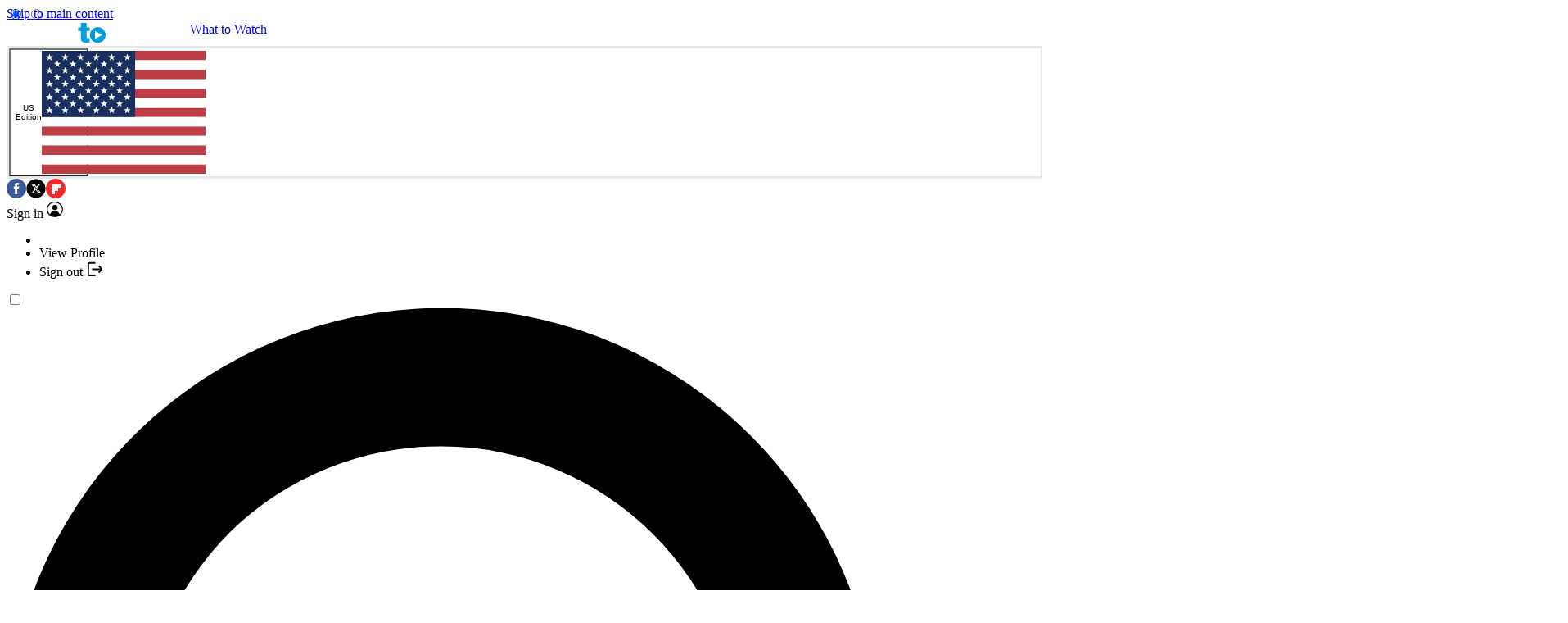

--- FILE ---
content_type: text/css; charset=UTF-8
request_url: https://vanilla.futurecdn.net/whattowatch/1490877/media/css/whattowatch.min.css
body_size: 99
content:
@layer legacy{.feature-block-item-wrapper,.widget-dynamic-feature-fter-feature-block .feature-block-item,.widget-dynamic-feature-fter-feature-block .feature-block-item .article-name,.widget-dynamic-top-curated-carousel .feature-block-item,.widget-dynamic-top-curated-carousel .feature-block-item .article-name{background-color:var(--flexi-brand_color_1)!important;color:#fff}.feature-block-item-wrapper:hover .article-name{color:#fff!important}.responsive .widget-dynamic-fter-curated-carousel .list-text-links .list-title:before{content:"";font-size:20px;padding-left:3px}.widget-dynamic-fter-lists .category-link{background-color:var(--flexi-brand_color_2)!important}.responsive .logo .site-logo img{height:20px}@media screen and (max-width:699px){.burgerbar #auth-in-nav-header{right:45px}.burgerbar .slice-container.locale-selector-slice{right:70px}.responsive .logo .site-logo img{height:15px}}}